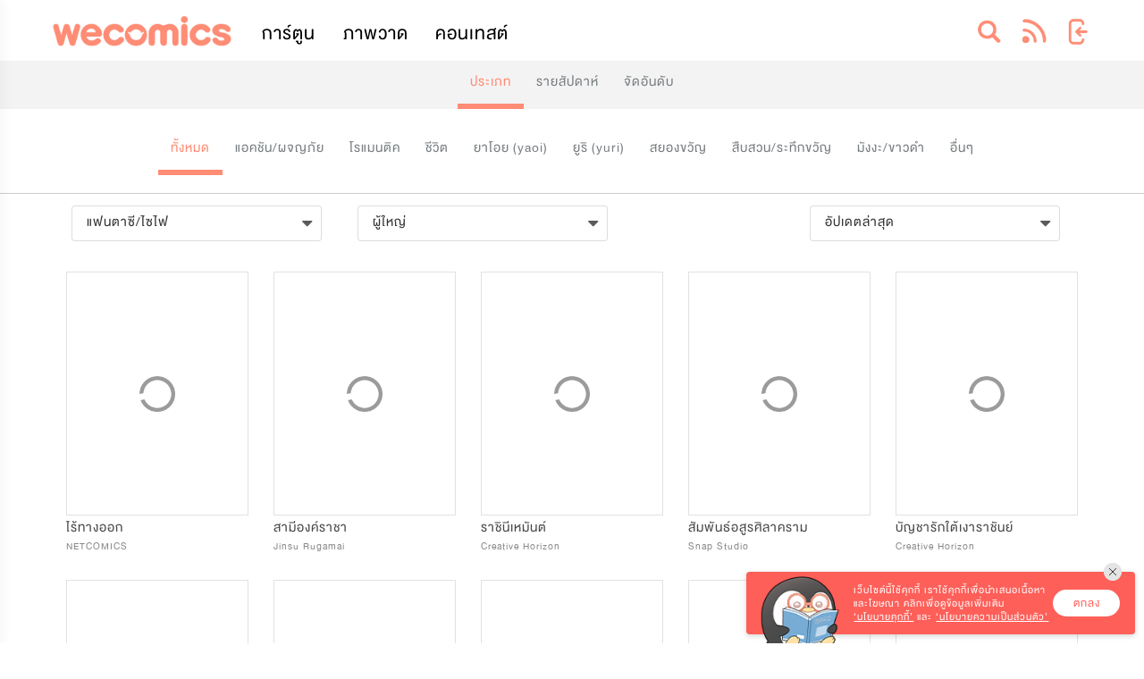

--- FILE ---
content_type: text/html; charset=utf-8
request_url: https://www.wecomics.in.th/comics/genre?tag=all&sort=lastest&sub=fantasy&sub1=mature
body_size: 12596
content:
<!DOCTYPE html>
<html lang="th-TH">
<head>
    <title>รวมการ์ตูนออนไลน์มากกว่า 10,000 เรื่อง</title>
    <meta name="description" />
    <meta name="keywords" content="อ่านการ์ตูน, เว็บตูน, แอพอ่านการ์ตูน, wecomics, WeComicsTH, มังงะ, การ์ตูนออนไลน์, การ์ตูนแปลไทย, เว็บคอมมิค, การ์ตูนวาย, การ์ตูนแอคชั่น, การ์ตูนโรแมนติก, อ่านการ์ตูนวายแปลไทย, มังงะวาย, การ์ตูนจีน, อ่านการ์ตูนเกาหลี, มันฮวา, แนะนำการ์ตูนวาย, แนะนำมังงะวาย, แนะนำการ์ตูน, แอพการ์ตูน, วีคอมมิคส์, มันฮัว, manhua  , manhwa, manga, แปลไทย, อ่านการ์ตูนแปลไทย, การ์ตูนยูริ, การ์ตูนสยองขวัญ, การ์ตูนยาโอย" />
    <meta charset="utf-8" />
    <meta name="viewport" content="width=device-width, initial-scale=1.0, user-scalable=no" />
    <meta property="og:locale" content="th-TH" />
    <meta property="og:type" content="website" />
    <meta property="og:site_name" content="WeComicsTH" />
    <meta property="og:url" content="https://www.wecomics.in.th/comics/genre" />
    <meta property="og:image" content="https://cdn-img.wecomics.in.th/banner/og-image6.png" />
    <meta property="og:title" content="ลงผลงานและอ่านการ์ตูนสนุกๆ บน WeComicsTH คลิ๊กเลย !" />
    <meta property="og:description" content="WeComics TH เว็บตูนแปลไทยลิขสิทธิ์แท้ สนุก ฟิน มันส์ ทุกวัน อ่านเลย!!" />
    <meta property="fb:app_id" content="305177533011390" />
    <meta name="twitter:card" content="summary_large_image" />
    <meta name="twitter:site" content="@WeComicsTH" />
    <meta name="twitter:title" content="ลงผลงานและอ่านการ์ตูนสนุกๆ บน WeComicsTH คลิ๊กเลย !" />
    <meta name="twitter:description" content="WeComics TH เว็บตูนแปลไทยลิขสิทธิ์แท้ สนุก ฟิน มันส์ ทุกวัน อ่านเลย!!" />
    <meta name="twitter:image" content="https://cdn-img.wecomics.in.th/banner/og-image6.png" />
    <meta name="facebook-domain-verification" content="fwyww87hpzvpxc0fx2emebradstvfe" />

    <link rel="icon" href="/images/icon/icon_wecomics.ico">
    <script src="https://ajax.googleapis.com/ajax/libs/jquery/3.6.1/jquery.min.js"></script>
    <!-- To support old sizes -->
    <link rel="apple-touch-icon" sizes="57x57" href="/images/app-icon.png">
    <link rel="apple-touch-icon" sizes="72x72" href="/images/app-icon.png">
    <link rel="apple-touch-icon" sizes="114x114" href="/images/app-icon.png">
    <link rel="apple-touch-icon" sizes="144x144" href="/images/app-icon.png">
    <!-- To support new sizes  -->
    <link rel="apple-touch-icon" sizes="60×60" href="/images/app-icon.png">
    <link rel="apple-touch-icon" sizes="76×76" href="/images/app-icon.png">
    <link rel="apple-touch-icon" sizes="120×120" href="/images/app-icon.png">
    <link rel="apple-touch-icon" sizes="152×152" href="/images/app-icon.png">
    <link rel="apple-touch-icon" sizes="180×180" href="/images/app-icon.png">
    <!-- To support Android -->
    <link rel="icon" sizes="192×192" href="/images/app-icon.png">
    <link rel="icon" sizes="128×128" href="/images/app-icon.png">
    <link rel="canonical">
    
    
        <link rel="stylesheet" href="/lib/semantic-ui/dist/semantic.min.css?v=_Z28yXtfBv_6_alw-yZuODgTbKZm86IKbPE_5kjO_xY" />
        <link rel="stylesheet" href="/lib/font-awesome/css/font-awesome.min.css?v=eZrrJcwDc_3uDhsdt61sL2oOBY362qM3lon1gyExkL0" />
        <link rel="stylesheet" href="/css/site.min.css?v=B_FRQYnIDepnM3WkPsceGVzYUVVsL1ZVqPXgryppBpE" />
    
    <script>var isAnalytics = false;</script>
    
    
        <!-- Google Tag Manager -->
        <script>
            (function (w, d, s, l, i) {
                w[l] = w[l] || []; w[l].push({
                    'gtm.start':
                        new Date().getTime(), event: 'gtm.js'
                }); var f = d.getElementsByTagName(s)[0],
                    j = d.createElement(s), dl = l != 'dataLayer' ? '&l=' + l : ''; j.async = true; j.src =
                        'https://www.googletagmanager.com/gtm.js?id=' + i + dl; f.parentNode.insertBefore(j, f);
            })(window, document, 'script', 'dataLayer', 'GTM-N5NWCSP');</script>
            <script>
            (function (w, d, s, l, i) {
                w[l] = w[l] || []; w[l].push({
                    'gtm.start':
                        new Date().getTime(), event: 'gtm.js'
                }); var f = d.getElementsByTagName(s)[0],
                    j = d.createElement(s), dl = l != 'dataLayer' ? '&l=' + l : ''; j.async = true; j.src =
                        'https://www.googletagmanager.com/gtm.js?id=' + i + dl; f.parentNode.insertBefore(j, f);
            })(window, document, 'script', 'dataLayer', 'GTM-5GLMLSD');</script>
        <!-- End Google Tag Manager -->
    
    <script>
        !function (w, d, t) {
          w.TiktokAnalyticsObject = t;
          var ttq = w[t] = w[t] || [];
          ttq.methods = ["page", "track", "identify", "instances", "debug", "on", "off", "once", "ready", "alias", "group", "enableCookie", "disableCookie"],
              ttq.setAndDefer = function (t, e) {
                  t[e] = function () {
                      t.push([e].concat(Array.prototype.slice.call(arguments, 0)))
                  }
              };
          for (var i = 0; i < ttq.methods.length; i++) ttq.setAndDefer(ttq, ttq.methods[i]);
          ttq.instance = function (t) {
                  for (var e = ttq._i[t] || [], n = 0; n < ttq.methods.length; n++) ttq.setAndDefer(e, ttq.methods[n]);
                  return e
              },
              ttq.load = function (e, n) {
                  var i = "https://analytics.tiktok.com/i18n/pixel/events.js";
                  ttq._i = ttq._i || {}, ttq._i[e] = [], ttq._i[e]._u = i, ttq._t = ttq._t || {}, ttq._t[e] = +new Date, ttq._o = ttq._o || {}, ttq._o[e] = n || {};
                  n = document.createElement("script");
                  n.type = "text/javascript", n.async = !0, n.src = i + "?sdkid=" + e + "&lib=" + t;
                  e = document.getElementsByTagName("script")[0];
                  e.parentNode.insertBefore(n, e)
              };
          ttq.load('CBKE1JBC77UBOUDOCH50');
          ttq.page();
        }(window, document, 'ttq');
    </script>
    <!-- Twitter universal website tag code -->
    <script>
        !function(e, t, n, s, u, a) {
            e.twq || (s = e.twq = function() {
                s.exe ? s.exe.apply(s, arguments) : s.queue.push(arguments);
            }, s.version = '1.1', s.queue = [], u = t.createElement(n), u.async = !0, u.src = '//static.ads-twitter.com/uwt.js',
                a = t.getElementsByTagName(n)[0], a.parentNode.insertBefore(u, a))
        }(window, document, 'script');
        // Insert Twitter Pixel ID and Standard Event data below
        twq('init', 'nzkg0');
        twq('track', 'PageView');
    </script>
    <!-- End Twitter universal website tag code -->
    <script src="https://web-sdk-cdn.singular.net/singular-sdk/latest/singular-sdk.js"></script>
</head>
<body>
    <!-- Google Tag Manager (noscript) -->
    <noscript>
        <iframe src="https://www.googletagmanager.com/ns.html?id=GTM-N5NWCSP"
                height="0" width="0" style="display:none;visibility:hidden"></iframe>
        <iframe src="https://www.googletagmanager.com/ns.html?id=GTM-5GLMLSD"
                height="0" width="0" style="display:none;visibility:hidden"></iframe>

                
    </noscript>
    <!-- End Google Tag Manager (noscript) -->
    <div id="scrollToTop">
        <i class="fa fa-chevron-up" aria-hidden="true"></i>
    </div>
    <!-- Facebook Pixel Code -->
    <script>
        !function (f, b, e, v, n, t, s) {
            if (f.fbq) return; n = f.fbq = function () {
                n.callMethod ?
                    n.callMethod.apply(n, arguments) : n.queue.push(arguments)
            };
            if (!f._fbq) f._fbq = n; n.push = n; n.loaded = !0; n.version = '2.0';
            n.queue = []; t = b.createElement(e); t.async = !0;
            t.src = v; s = b.getElementsByTagName(e)[0];
            s.parentNode.insertBefore(t, s)
        }(window, document, 'script',
            'https://connect.facebook.net/en_US/fbevents.js');
        fbq('init', '1667078223422760');
        fbq('track', 'PageView');
    </script>
    <noscript>
        <img height="1" width="1" style="display:none"
             src="https://www.facebook.com/tr?id=1667078223422760&ev=PageView&noscript=1" />
    </noscript>
    <!-- End Facebook Pixel Code -->
    
    <script>
        //<!-- DC -->
         //<!-- End of DC -->

         //<!-- Singular -->
            const config = new SingularConfig("wecomics_7a8c615f",
                "10ddc430726f84d506d44925dd908db9", "wecomics.in.th");
         //<!-- End of Singular -->
    </script>
    <div id="oc-wrapper">
        <div id="oc-header">
<style>
    .element-header {
        height: 4.3em;
    }

    .w300-c-white {
        color: white;
        font-weight: 300 !important;
    }

    .bg-image {
        width: 12% !important;
        padding: 0.5em 0.2em 0.3em !important;
    }

    .image-header {
        width: 100% !important;
    }

    .hide {
        display: none;
    }
</style>
<script>
    $(document).on('click', '.icon-store', function () {
        console.log("CLICK");
        var device = $(this).data('value')
        localStorage.setItem('device', device);
    });
    function getParameterByName(name, url = window.location.href) {
        name = name.replace(/[\[\]]/g, '\\$&');
        var regex = new RegExp('[?&]' + name + '(=([^&#]*)|&|#|$)'),
            results = regex.exec(url);
        if (!results) return null;
        if (!results[2]) return '';
        return decodeURIComponent(results[2].replace(/\+/g, ' '));
    }

    $(document).ready(function () {

        var view = getParameterByName('view');
        if (view == "mobile") {
            $('.oc-navbar').hide();
        }

    })
</script>

<div class="oc-navbar">
    <div class="oc-hidden-sm-down nav-extra-layout" id="navbar">
        <div class="oc-container">
            <div class="ui secondary menu">
                <a class="item logo" href="/">
                    <img class="nav-logo" src="/images/icon/comics-logo.png?v=PGkqi48vGfmDgHxkGdNfhqUql6mTC1INeC7E2Ar7nbY" alt="comics-logo" />
                </a>
                <a class="item link w300-c-white" href="/comics">การ์ตูน</a>
                <a class="item link w300-c-white" href="/illustrations">ภาพวาด</a>
                    <a class="item link w300-c-white" href="/contests">คอนเทสต์</a>
                <div class="right menu">

    <style>
    .center-cropped {
        background-position: center center;
        background-repeat: no-repeat;
    }

    .ddl-birthdate-set {
        display: flex;
        justify-content: center;
    }

    .fontsize {
        font-size: 20px;
    }

    @media (max-width: 456px) {
        .fontsize {
            font-size: 15px;
        }
    }

    @media (max-width: 456px) {
        .fontsize {
            font-size: 13px;
        }
    }

    .mature-notpass{
        margin-bottom: 1em;
    }

    .hr-profile {
        margin-left: 0.5em;
        margin-right: 0.5em;
        color: #EBEBEB;
        width: 100%;
    }

    .hr-menu{
        width: 90%;
        border-top: 1px solid #EDEDED;
        margin: 0.25em 0 !important;
    }

    </style>
<!--Start search layout-->
<div class="item dropdown-menu" id="dropdown-menu-search">
    <div class="ui simple dropdown group-element">
        <div class="nav-icon-menu">
            <img src="/images/icon/iconSearch-1.png?v=CLJHnXWRrNt3flAIfQ5do6ZQ0iihwHSgSAcAJT6ZiDI" alt="search" />
        </div>
        <div class="dropdown-content oc-notification-alert  search oc-border-gray">
            <div class="dropdown-frame">
                <div class="content-triangle"></div>
                <div class="oc-full-width oc-padding-1em">
                    <div class="ui fluid icon input">
                        <input class="search-keyword-nav" type="text" placeholder="Search..." maxlength="20">
                        <i class="inverted circular search link icon search"></i>
                    </div>
                </div>
            </div>
        </div>
    </div>
</div>
<div class="item dropdown-menu" id="dropdown-menu-search">
    <div class="ui simple dropdown group-element">
        <a class="nav-icon-menu" href="/feeds">
            <img src="/images/icon/iconFeed-1.png?v=ZjU5zleHZBqvb7Wh70Udg-dF8xWjtnyqhmnozwwCRUk" alt="feed" style="margin-top: 6px !important;" />
        </a>
    </div>
</div>
<!--End search layout-->
    <div class="item dropdown-menu" id="dropdown-menu-search">
        <a class="ui simple dropdown group-element" id="login-button" href="/account/login?returnUrl=%2Fcomics%2Fgenre">
            <div class="nav-icon-menu">
                <img class="icon" src="/images/icon/iconSignIn.png?v=JMzBzq4A1cD2RyDDju6Q9tas626JUgN01qu_IqAWU9I" alt="signin" />
            </div>
        </a>
    </div>
                </div>
            </div>
        </div>
    </div>
    <div class="oc-hidden-md-up nav-normal-layout">
        <div class="oc-container">
            <div class="ui secondary menu">
                <div class="item head-menu">
                    <div class="head-item logo">
                        <a href="/">
                            <img class="nav-logo" src="/images/icon/comics-logo.png?v=PGkqi48vGfmDgHxkGdNfhqUql6mTC1INeC7E2Ar7nbY" alt="navlogo" />
                        </a>
                    </div>
                    <div class="head-frame">
                        <div class="head-block">
                            <a class="head-menu-text" href="/comics">การ์ตูน</a>
                            <a class="head-menu-text" href="/illustrations">ภาพวาด</a>
                            <a class="head-menu-text" href="/authors">นักเขียน</a>
                                <a class="head-menu-text" href="/contests">คอนเทสต์</a>
                        </div>
                    </div>
                </div>
                <a class="item link oc-hidden-sm-down" href="/comics">การ์ตูน</a>
                <a class="item link oc-hidden-sm-down" href="/illustrations">ภาพวาด</a>
                <a class="item link oc-hidden-sm-down" href="/authors">นักเขียน</a>
                <div class="right menu">

    <style>
    .center-cropped {
        background-position: center center;
        background-repeat: no-repeat;
    }

    .ddl-birthdate-set {
        display: flex;
        justify-content: center;
    }

    .fontsize {
        font-size: 20px;
    }

    @media (max-width: 456px) {
        .fontsize {
            font-size: 15px;
        }
    }

    @media (max-width: 456px) {
        .fontsize {
            font-size: 13px;
        }
    }

    .mature-notpass{
        margin-bottom: 1em;
    }

    .hr-profile {
        margin-left: 0.5em;
        margin-right: 0.5em;
        color: #EBEBEB;
        width: 100%;
    }

    .hr-menu{
        width: 90%;
        border-top: 1px solid #EDEDED;
        margin: 0.25em 0 !important;
    }

    </style>
<!--Start search layout-->
<div class="item dropdown-menu" id="dropdown-menu-search">
    <div class="ui simple dropdown group-element">
        <div class="nav-icon-menu">
            <img src="/images/icon/iconSearch-1.png?v=CLJHnXWRrNt3flAIfQ5do6ZQ0iihwHSgSAcAJT6ZiDI" alt="search" />
        </div>
        <div class="dropdown-content oc-notification-alert  search oc-border-gray">
            <div class="dropdown-frame">
                <div class="content-triangle"></div>
                <div class="oc-full-width oc-padding-1em">
                    <div class="ui fluid icon input">
                        <input class="search-keyword-nav" type="text" placeholder="Search..." maxlength="20">
                        <i class="inverted circular search link icon search"></i>
                    </div>
                </div>
            </div>
        </div>
    </div>
</div>
<div class="item dropdown-menu" id="dropdown-menu-search">
    <div class="ui simple dropdown group-element">
        <a class="nav-icon-menu" href="/feeds">
            <img src="/images/icon/iconFeed-1.png?v=ZjU5zleHZBqvb7Wh70Udg-dF8xWjtnyqhmnozwwCRUk" alt="feed" style="margin-top: 6px !important;" />
        </a>
    </div>
</div>
<!--End search layout-->
    <div class="item dropdown-menu" id="dropdown-menu-search">
        <a class="ui simple dropdown group-element" id="login-button" href="/account/login?returnUrl=%2Fcomics%2Fgenre">
            <div class="nav-icon-menu">
                <img class="icon" src="/images/icon/iconSignIn.png?v=JMzBzq4A1cD2RyDDju6Q9tas626JUgN01qu_IqAWU9I" alt="signin" />
            </div>
        </a>
    </div>
                </div>
            </div>
        </div>
    </div>
</div>
<div id="sidebar-wrapper">
    <div class="brand">
        <a class="brand-logo">
            <img class="expanding-hidden" src="/images/icon/logo-comics.png?v=jL0yNdlJ8EOshgPwmohj_7kADl8VNKKNqNF3LcGNX-U" alt="logocomic">
        </a>
    </div>
    <nav>
        <p class="nav-title">NAVIGATION</p>
        <ul class="nav">
            <li>
                <a href="/">
                    <i class="fa fa-home text-success" aria-hidden="true"></i>
                    <span>หน้าหลัก</span>
                </a>
            </li>
            <li>
                <a href="/comics">
                    <i class="fa fa-rocket" aria-hidden="true"></i>
                    <span>การ์ตูน</span>
                </a>
            </li>
            <li>
                <a href="/illustrations">
                    <i class="fa fa-picture-o" aria-hidden="true"></i>
                    <span>ภาพวาด</span>
                </a>
            </li>
        </ul>
        <p class="nav-title">BONUS</p>
        <ul class="nav">
            <li>
                <a href="/contests">
                    <i class="fa fa-trophy" aria-hidden="true"></i>
                    <span>คอนเทสต์</span>
                </a>
            </li>
        </ul>
    </nav>
</div>
<div class="toggle-offscreen-overlay" data-toggle="sidebar-wrapper">
</div>        </div>
        <div class="reservedSpace" style="display:none"></div>
        <div id="oc-content" class="oc-content-margin-bottom">
            <input type="hidden" id="env" value="Production" />
            <div class="oc-sub-navbar">
    <div class="oc-hidden-md-down nav-extra-layout">
        <div class="oc-container">
            <div class="ui padded grid centered">
                <div class="column active center aligned">
                    <a title="ประเภท" href="/comics/genre">ประเภท</a>
                </div>
                <div class="column center aligned">
                    <a title="รายสัปดาห์" href="/comics/sevendays">รายสัปดาห์</a>
                </div>
                <div class="column center aligned">
                    <a title="จัดอันดับ" href="/comics/ranking?tag=hot">จัดอันดับ</a>
                </div>
            </div>
        </div>
    </div>
    <div class="oc-hidden-lg-up nav-normal-layout">
        <div class="oc-container">
            <div class="ui equal width padded grid">
                <div class="column active">
                    <a title="ประเภท" href="/comics/genre">ประเภท</a>
                </div>
                <div class="column">
                    <a title="รายสัปดาห์" href="/comics/sevendays">รายสัปดาห์</a>
                </div>
                <div class="column">
                    <a title="จัดอันดับ" href="/comics/ranking?tag=coin">จัดอันดับ</a>
                </div>
            </div>
        </div>
    </div>
</div>

<style>
    .column{
        width:auto !important;
    }
    
    .subCate {
        margin-right: 2em !important;
    }
    
    @media (max-width: 767px) {
        .subCate {
            margin-right: 2% !important;
            min-width: 49% !important;
        }

        .hideMobile {
            display:none;
        }

        .sortMobile {
            border: 0px !important;
            min-width: 40% !important;
            width: 40% !important;
        }
    }

</style>
<input type="hidden" id="filter-tag" name="filter-tag" value="0" />
<div class="oc-sub-navbar" style="background-color:white">
    <div class="oc-hidden-md-down nav-extra-layout" id="webTag">
        <div class="oc-container">
            <div class="ui padded grid centered" style="background-color:white">
                        <div class="column center aligned active" style="background-color:white">
                            <a title="all" data-value="0" href="/comics/genre?tag=all&amp;sort=lastest&amp;sub=fantasy&amp;sub1=mature">ทั้งหมด</a>
                        </div>
                        <div class="column center aligned " style="background-color:white">
                            <a title="action" data-value="9" href="/comics/genre?tag=action&amp;sort=lastest&amp;sub=fantasy&amp;sub1=mature">แอคชัน/ผจญภัย</a>
                        </div>
                        <div class="column center aligned " style="background-color:white">
                            <a title="romance" data-value="14" href="/comics/genre?tag=romance&amp;sort=lastest&amp;sub=fantasy&amp;sub1=mature">โรแมนติค</a>
                        </div>
                        <div class="column center aligned " style="background-color:white">
                            <a title="life" data-value="25" href="/comics/genre?tag=life&amp;sort=lastest&amp;sub=fantasy&amp;sub1=mature">ชีวิต</a>
                        </div>
                        <div class="column center aligned " style="background-color:white">
                            <a title="yaoi" data-value="16" href="/comics/genre?tag=yaoi&amp;sort=lastest&amp;sub=fantasy&amp;sub1=mature">ยาโอย (yaoi)</a>
                        </div>
                        <div class="column center aligned " style="background-color:white">
                            <a title="yuri" data-value="23" href="/comics/genre?tag=yuri&amp;sort=lastest&amp;sub=fantasy&amp;sub1=mature">ยูริ (yuri)</a>
                        </div>
                        <div class="column center aligned " style="background-color:white">
                            <a title="horror" data-value="13" href="/comics/genre?tag=horror&amp;sort=lastest&amp;sub=fantasy&amp;sub1=mature">สยองขวัญ</a>
                        </div>
                        <div class="column center aligned " style="background-color:white">
                            <a title="thriller" data-value="26" href="/comics/genre?tag=thriller&amp;sort=lastest&amp;sub=fantasy&amp;sub1=mature">สืบสวน/ระทึกขวัญ</a>
                        </div>
                        <div class="column center aligned " style="background-color:white">
                            <a title="manga" data-value="22" href="/comics/genre?tag=manga&amp;sort=lastest&amp;sub=fantasy&amp;sub1=mature">มังงะ/ขาวดำ</a>
                        </div>
                        <div class="column center aligned " style="background-color:white">
                            <a title="other" data-value="20" href="/comics/genre?tag=other&amp;sort=lastest&amp;sub=fantasy&amp;sub1=mature">อื่นๆ</a>
                        </div>
            </div>
        </div>
    </div>
    <div class="oc-hidden-lg-up nav-normal-layout" id="mobileTag">
        <div class="ui selection dropdown oc-full-width-xs subCate" id="filter-tag-m" tabindex="0">
            <input type="hidden" name="filter-tag-m" value="0" />
            <div class="text"></div>
            <i class="dropdown icon"></i>
            <div class="menu">
                        <a title="all" class="filter-sort-item item" data-value="0" href="/comics/genre?tag=all&amp;sort=lastest&amp;sub=fantasy&amp;sub1=mature">ทั้งหมด</a>
                        <a title="action" class="filter-sort-item item" data-value="9" href="/comics/genre?tag=action&amp;sort=lastest&amp;sub=fantasy&amp;sub1=mature">แอคชัน/ผจญภัย</a>
                        <a title="romance" class="filter-sort-item item" data-value="14" href="/comics/genre?tag=romance&amp;sort=lastest&amp;sub=fantasy&amp;sub1=mature">โรแมนติค</a>
                        <a title="life" class="filter-sort-item item" data-value="25" href="/comics/genre?tag=life&amp;sort=lastest&amp;sub=fantasy&amp;sub1=mature">ชีวิต</a>
                        <a title="yaoi" class="filter-sort-item item" data-value="16" href="/comics/genre?tag=yaoi&amp;sort=lastest&amp;sub=fantasy&amp;sub1=mature">ยาโอย (yaoi)</a>
                        <a title="yuri" class="filter-sort-item item" data-value="23" href="/comics/genre?tag=yuri&amp;sort=lastest&amp;sub=fantasy&amp;sub1=mature">ยูริ (yuri)</a>
                        <a title="horror" class="filter-sort-item item" data-value="13" href="/comics/genre?tag=horror&amp;sort=lastest&amp;sub=fantasy&amp;sub1=mature">สยองขวัญ</a>
                        <a title="thriller" class="filter-sort-item item" data-value="26" href="/comics/genre?tag=thriller&amp;sort=lastest&amp;sub=fantasy&amp;sub1=mature">สืบสวน/ระทึกขวัญ</a>
                        <a title="manga" class="filter-sort-item item" data-value="22" href="/comics/genre?tag=manga&amp;sort=lastest&amp;sub=fantasy&amp;sub1=mature">มังงะ/ขาวดำ</a>
                        <a title="other" class="filter-sort-item item" data-value="20" href="/comics/genre?tag=other&amp;sort=lastest&amp;sub=fantasy&amp;sub1=mature">อื่นๆ</a>
            </div>
        </div>
    </div>
</div>
<hr class="hideMobile" />
<div class="oc-content">
    <div class="oc-container oc-segment">
        <div class="ui grid">
            <div class="column sixteen wide computer sixteen wide tablet oc-padding-top-0em oc-padding-left-0em oc-padding-right-0em overflow-hidden">
                <div class="oc-container oc-segment">
                    <div class="ui stackable grid oc-padding-top-1em">
                        <div class="two column row">
                            <div class="column" style="padding-left:0px">
                                <div class="oc-text-left" style="display: flex;">
                                    <div class="ui selection dropdown oc-full-width-xs subCate" id="filter-sub1" tabindex="0">
                                        <input type="hidden" name="filter-sub1" value="12" />
                                        <div class="text"></div>
                                        <i class="dropdown icon"></i>
                                        <div class="menu">
                                            <a title="หมวดย่อย [ทั้งหมด]" class="filter-sort-item item" data-value="0" href="/comics/genre?tag=all&amp;sort=lastest&amp;sub1=mature">หมวดย่อย [ทั้งหมด]</a>
                                                    <a title="fighter" class="filter-sort-item item" data-value="27" href="/comics/genre?tag=all&amp;sort=lastest&amp;sub=fighter&amp;sub1=mature">ต่อสู้</a>
                                                    <a title="fantasy" class="filter-sort-item item" data-value="12" href="/comics/genre?tag=all&amp;sort=lastest&amp;sub=fantasy&amp;sub1=mature">แฟนตาซี/ไซไฟ</a>
                                                    <a title="funny" class="filter-sort-item item" data-value="11" href="/comics/genre?tag=all&amp;sort=lastest&amp;sub=funny&amp;sub1=mature">ตลก</a>
                                                    <a title="drama" class="filter-sort-item item" data-value="10" href="/comics/genre?tag=all&amp;sort=lastest&amp;sub=drama&amp;sub1=mature">ดราม่า ชีวิต</a>
                                                    <a title="heartwarming" class="filter-sort-item item" data-value="28" href="/comics/genre?tag=all&amp;sort=lastest&amp;sub=heartwarming&amp;sub1=mature">อบอุ่นหัวใจ</a>
                                                    <a title="sports" class="filter-sort-item item" data-value="18" href="/comics/genre?tag=all&amp;sort=lastest&amp;sub=sports&amp;sub1=mature">กีฬา</a>
                                                    <a title="game" class="filter-sort-item item" data-value="29" href="/comics/genre?tag=all&amp;sort=lastest&amp;sub=game&amp;sub1=mature">เกม</a>
                                                    <a title="survival" class="filter-sort-item item" data-value="30" href="/comics/genre?tag=all&amp;sort=lastest&amp;sub=survival&amp;sub1=mature">เอาตัวรอด</a>
                                        </div>
                                    </div>
                                    <div class="ui selection dropdown oc-full-width-xs subCate" id="filter-sub2" tabindex="0">
                                        <input type="hidden" name="filter-sub2" value="33" />
                                        <div class="text"></div>
                                        <i class="dropdown icon"></i>
                                        <div class="menu">
                                                <a title="หมวดเสริม [ทั้งหมด]" class="filter-sort-item item" data-value="0" href="/comics/genre?tag=all&amp;sort=lastest&amp;sub=fantasy">หมวดเสริม [ทั้งหมด]</a>
                                                    <a title="otherworld" class="filter-sort-item item" data-value="31" href="/comics/genre?tag=all&amp;sort=lastest&amp;sub=fantasy&amp;sub1=otherworld">ข้ามมิติ(อิเซไก)</a>
                                                    <a title="timetravel" class="filter-sort-item item" data-value="32" href="/comics/genre?tag=all&amp;sort=lastest&amp;sub=fantasy&amp;sub1=timetravel">ข้ามเวลา</a>
                                                    <a title="historical" class="filter-sort-item item" data-value="17" href="/comics/genre?tag=all&amp;sort=lastest&amp;sub=fantasy&amp;sub1=historical">ย้อนยุค</a>
                                                    <a title="mature" class="filter-sort-item item" data-value="33" href="/comics/genre?tag=all&amp;sort=lastest&amp;sub=fantasy&amp;sub1=mature">ผู้ใหญ่</a>
                                                    <a title="school-life" class="filter-sort-item item" data-value="15" href="/comics/genre?tag=all&amp;sort=lastest&amp;sub=fantasy&amp;sub1=school-life">ชีวิตในโรงเรียน</a>
                                                    <a title="urban" class="filter-sort-item item" data-value="35" href="/comics/genre?tag=all&amp;sort=lastest&amp;sub=fantasy&amp;sub1=urban">ในเมือง</a>
                                                    <a title="gag" class="filter-sort-item item" data-value="34" href="/comics/genre?tag=all&amp;sort=lastest&amp;sub=fantasy&amp;sub1=gag">แก๊ก/เรื่องสั้น</a>
                                                    <a title="one-shot" class="filter-sort-item item" data-value="19" href="/comics/genre?tag=all&amp;sort=lastest&amp;sub=fantasy&amp;sub1=one-shot">ตอนเดียวจบ</a>
                                        </div>
                                    </div>
                                </div>
                            </div>
                            <div class="column">
                                <div class="oc-text-right">
                                    <div class="ui selection dropdown oc-full-width-xs sortMobile" id="filter-sort" tabindex="0">
                                        <input type="hidden" name="filter-period" value="lastest" />
                                        <div class="text"></div>
                                        <i class="dropdown icon"></i>
                                        <div class="menu">
                                            <a title="ยอดอ่านสูงสุด" class="filter-sort-item item" data-value="views" href="/comics/genre?tag=all&amp;sort=views&amp;sub=fantasy&amp;sub1=mature">ยอดอ่านสูงสุด</a>
                                            <a title="อัปเดตล่าสุด" class="filter-sort-item item" data-value="lastest" href="/comics/genre?tag=all&amp;sort=lastest&amp;sub=fantasy&amp;sub1=mature">อัปเดตล่าสุด</a>
                                            <a title="ถูกใจมากที่สุด" class="filter-sort-item item" data-value="bookshelf" href="/comics/genre?tag=all&amp;sort=bookshelf&amp;sub=fantasy&amp;sub1=mature">ถูกใจมากที่สุด</a>
                                        </div>
                                    </div>
                                </div>
                            </div>
                        </div>
                    </div>
                </div>
                <div class="row ui grid oc-grid xs3 sm3 md4 lg5 oc-padding-bottom-1em" id="widget-grid">
                </div>
                <div class="oc-padding-bottom-1em" id="widget-grid-empty" style="display:none;">
                    <div class="oc-notfound">
</div>

                </div>
                <div class="row ui grid oc-grid">
                    <button class="fluid big ui button loading hide oc-button color-e" id="filter-paging" data-offset="0" data-length="20">โหลดเพิ่มเติม</button>
                </div>
            </div>
        </div>
    </div>
</div>

                <modals id="modal-login">
                    <div class="oc-modal-container">
                        <div class="oc-modal">
                            <div class="title">
                            </div>
                            <div class="content oc-text-center box-login">
                                <div class="text">ต้องการทำรายการต่างๆ กับ WeComics</div>
                                <div class="text"><a class="oc-link text-comics-color" href="/account/login?returnUrl=%2Fcomics%2Fgenre">กรุณาล็อคอินเข้าสู่ระบบ</a> หรือ <a class="oc-link text-comics-color" href="/account/login?returnUrl=%2Fcomics%2Fgenre">สมัครสมาชิก</a></div>
                                <div class="image">
                                    <img src="/images/popup_login.png?v=D7q8NyjiZqjm4IOM17xV62abQ_T2Ax8ingly2iI1frI" alt="popuplogin" />
                                </div>
                                <a class="link-login-cancel">อยู่หน้าเดิม</a>
                                <a class="link-login-submit" href="/account/login?returnUrl=%2Fcomics%2Fgenre">เข้าสู่ระบบ</a>
                            </div>
                        </div>
                    </div>
                </modals>
        </div>
<div class="CookieNotification footeralert" style="display:none">

    <div class="cookieWrapper">
        <img class="popup-close close-popup" id="close-popup-cookie" src="/images/button/btn_x_gray.png" alt="close">
        <div class="notiIcon">
            <img class="iconCookie" src="/images/CookiePolicy.png" alt="CookiePolicy">
        </div>
        <p style="padding: 1em 0em 0em 1em;">
            <strong>เว็บไซต์นี้ใช้คุกกี้</strong> เราใช้คุกกี้เพื่อนำเสนอเนื้อหาและโฆษณา คลิกเพื่อดูข้อมูลเพิ่มเติม<br>
            <a title="นโยบายคุกกี้" id="footeralert_findout" target="_blank" style="color: #fff !important; text-decoration: underline !important;" href="/cookie-policy">‘นโยบายคุกกี้’</a>
            และ <a title="นโยบายความเป็นส่วนตัว" id="footeralert_policy" target="_blank" style="color: #fff !important; text-decoration: underline !important;" href="/privacy-policy">‘นโยบายความเป็นส่วนตัว’</a>
        </p>
        <button class="cookie-button" id="footeralert_accept">ตกลง</button>
    </div>
</div>

<style>
    .cookieWrapper {
        font-size: 1.1rem;
        background-color: #FE5F59;
        padding: 0 15px;
        bottom: 10px;
        right: 10px;
        position: fixed;
        max-width: 435px;
        min-width: 365px;
        width: 100%;
        height: 70px;
        color: #fff;
        box-shadow: 0 2px 6px 0 rgb(0 0 0 / 17%);
        border-radius: 4px;
        z-index: 99999;
        display: -webkit-box;
        display: -webkit-flex;
        display: -ms-flexbox;
        display: flex;
        -webkit-align-items: center;
        -webkit-box-align: center;
        -ms-flex-align: center;
        align-items: center;
        -webkit-box-pack: center;
        -webkit-justify-content: center;
        -ms-flex-pack: center;
        justify-content: center;
    }

    .notiIcon {
        -webkit-flex: 0 0 90px;
        -ms-flex: 0 0 90px;
        flex: 0 0 90px;
        max-width: 90px;
        text-align: center;
    }

    .cookie-button {
        font-weight: 700;
        font-size: 1.2rem;
        display: inline-block;
        border-radius: 20px;
        background: transparent;
        color: #FE5F59;
        background: #fff;
        height: 30px;
        line-height: 29px;
        min-width: 75px;
        float: right;
        padding: 0 5px;
        margin: 0 2px;
        cursor: pointer;
        text-align: center;
        -webkit-appearance: none;
        border: 0;
    }

        .cookie-button:hover {
            background-image: linear-gradient( 90deg, #00c0ff 0%, #ffcf00 49%, #fc4f4f 80%, #00c0ff 100% );
            -webkit-animation: slidebg 5s linear infinite;
            animation: slidebg 5s linear infinite;
            color: #fff;
        }

    .close-popup {
        background: none !important;
        position: fixed;
        right: 25px;
        bottom: 70px;
        max-width: 20px;
    }

    @media screen and (max-width: 768px) {
        .cookieWrapper {
            font-size: 0.9rem;
            right: 0px;
            top: 55px;
            border-radius: 0 0 4px 4px;
        }

        .close-popup {
            width: 0px;
        }

        .iconCookie {
            width: 70%;
        }

        .reservedSpace {
            height: 65px;
            width: 100%;
            display: block;
        }
    }

    @-webkit-keyframes slidebg {
        to {
            background-position: 20vw;
        }
    }

    @keyframes slidebg {
        to {
            background-position: 20vw;
        }
    }
</style>        <footer id="oc-footer">

<div class="oc-footer">
    <div class="ui container" id="download-app-container">
        <div class="download-app-box">
            <div id="download-app-title">
                อ่านการ์ตูนในแอปสนุกกว่าเยอะ!
            </div>
            <div id="download-app-store">
                <div >
                    <a href="https://appgallery.huawei.com/#/app/C102458033"><img class="ui middle aligned download" id="download-app-huawei-btn" src="/images/huawei.png?v=QLcbpX2j23INWd-KzqAWFVpZ0INQYTZcM0AcHgETEt0" alt="social" /></a>
                </div>
                <div>
                    <a href="https://apps.apple.com/th/app/id979856509"><img class="ui middle aligned download download-app-btn" src="/images/ios.png?v=AGe49LQIrTlw3uMM-PFPUrBNgLr8Bk9Z_8bo6vQuccc" alt="social" /></a>
                </div>
                <div>
                    <a href="https://play.google.com/store/apps/details?id=com.ookbee.ookbeecomics.android"><img class="ui middle aligned download download-app-btn" src="/images/android.png?v=B8wVoC8jaeyuj-i5NSHAWPB6c5SBTbpodmdzZLHMjaU" alt="social" /></a>
                </div>
            </div>
        </div>
        <div id="download-app-qr-box">
            <a href="https://www.facebook.com/wecomicsTH/"><img class="ui middle aligned qr" src="/images/QR.png?v=-E_MjqKpEhQbW8jdY7Ty1yEVFXvgtKKEsWQzLgq5nhI" alt="social" /></a>
        </div>
    </div>
    <hr id="footer-divider">
    <div class="ui container equal width grid">
        <div class="middle aligned row">
            <div class="left floated left aligned sixteen wide mobile ten wide tablet twelve wide computer twelve wide widescreen column oc-padding-left-0em">
                <p class="social-us">
                    <span class="text">
                        ติดตามเราได้ที่
                    </span>
                    <a href="https://www.facebook.com/wecomicsTH/"><img class="ui middle aligned mini image icon" src="/images/icon/iconSocial.png?v=ru8x_lt2-ka2GbeGwDA5a5z4vwEuzYBxljhfvpoaVv8" alt="social" /></a>
                    <a href="https://twitter.com/WeComicsTH"><img class="ui middle aligned mini image icon" src="/images/icon/iconSocial-1.png?v=iz4h3NCvdLsgfPnQxn7AFX8J9JtuTaVb4AT6TyHZ8wo" alt="social" /></a>
                    <a href="https://www.youtube.com/channel/UCDe0apC-kUpfcnHlzDfNlPg"><img class="ui middle aligned mini image icon" src="/images/icon/iconSocial-2.png?v=cxmIImTzkXlnlbOdn9ACphuyOsbAqT9vo5y_FuFIPUU" alt="social" /></a>
                    <a href="https://www.instagram.com/wecomicsTH"><img class="ui middle aligned mini image icon" src="/images/icon/iconSocial-7.png?v=bZhG2yVnivPeJjF2zXBafDW1d6uB6aOZge-7ejab2q4" alt="social" /></a>
                    <a href="https://line.me/ti/p/~@wecomicsth"><img class="ui middle aligned mini image icon" src="/images/icon/iconSocial-8.png?v=gPToJyf-TXnsEq1Ap84lQudbEF9r9GAhVm2MbFpEWQE" alt="social" /></a>
                    <a href="https://www.tiktok.com/@wecomicsth"><img class="ui middle aligned mini image icon" src="/images/icon/iconSocial-9.png?v=VmzF-C-3w0KMS_vnTEXgaHfruuWxl-YM0zaD2eyHZu0" alt="social" /></a>

                </p>
                <p class="link-text" id="footer-link">
                    <a class="word-break" href="/privacy-policy">นโยบายความเป็นส่วนตัว</a> |
                    <a class="word-break" href="/terms-of-use">ข้อกำหนดการใช้งาน</a> |
                    <a class="word-break" href="/faq">คำถามที่พบบ่อย</a> |
                    <a class="word-break" href="/cookie-policy">นโยบายคุกกี้</a> |
                    <a class="word-break" target="_blank" href="/open-source-notices">Open Source Notices</a>
                </p>

            </div>
            <div class="right floated right aligned sixteen wide mobile six wide tablet eight wide computer eight wide widescreen column oc-padding-right-0em">
                <p class="copyright-text">สงวนลิขสิทธิ์ <i class="copyright icon oc-margin-0em" style="font-size:0.7em;"></i> บริษัท วีคอมมิคส์ จำกัด</p>
            </div>
        </div>
    </div>
</div>        </footer>
    </div>
    <script src="https://www.gstatic.com/firebasejs/7.14.1/firebase-app.js"></script>

    <!-- TODO: Add SDKs for Firebase products that you want to use
         https://firebase.google.com/docs/web/setup#available-libraries -->
    <script src="https://www.gstatic.com/firebasejs/7.14.1/firebase-analytics.js"></script>

    <script>
        // Your web app's Firebase configuration
        var firebaseConfig = {
            apiKey: "AIzaSyA0Qr7dPzHPsUpA7XDf0ef1Xs7zMs8eaTY",
            authDomain: "ookbee-comics-a39f3.firebaseapp.com",
            databaseURL: "https://ookbee-comics-a39f3.firebaseio.com",
            projectId: "ookbee-comics-a39f3",
            storageBucket: "ookbee-comics-a39f3.appspot.com",
            messagingSenderId: "811611069871",
            appId: "1:811611069871:web:9bf1963d6c732426b5a35a",
            measurementId: "G-FS16DB95BX"
        };
        // Initialize Firebase
        firebase.initializeApp(firebaseConfig);
        firebase.analytics();</script>

    <!-- Global site tag (gtag.js) - Google Ads: 358653404 -->
    <script async src="https://www.googletagmanager.com/gtag/js?id=AW-358653404"></script>
    <script>
      window.dataLayer = window.dataLayer || [];
      function gtag(){dataLayer.push(arguments);}
      gtag('js', new Date());
    
      gtag('config', 'AW-358653404');
    </script>

    <script src="https://cdn.jsdelivr.net/npm/vanilla-lazyload@17.8.3/dist/lazyload.min.js"></script>

    
    
        
    
    
    

        <script type="text/javascript" src="/js/lib/imageMapResizer.min.js?v=e4QCmrmpXjGYZH1D4jwwl-IF-sHIRMCLjtFhOtA6SYs"></script>
        <script type="text/javascript">$('map').imageMapResize();</script>
        <script src="/js/site.min.js?v=fTk4iXFsNl6YL7WHHpneeBca3kQ8VbvEi28BfP_ra64"></script>
        <script src="/lib/timeago/locales/jquery.timeago.th.js?v=46n3qedBEqGuzik19o4y-df2AfnKzVleB4qCoUu1J1k"></script>
        
    
    
        <script src="/js/comics/genre.min.js?v=Hs_UKVbyzX9HjJ5QWedB7hrTEOz_6kXL13-_soTy-9g"></script>
    

    
</body>

</html>


--- FILE ---
content_type: text/html; charset=UTF-8
request_url: https://geolocation-db.com/json/
body_size: 67
content:
{"country_code":"US","country_name":"United States","city":null,"postal":null,"latitude":37.751,"longitude":-97.822,"IPv4":"3.21.185.239","state":null}

--- FILE ---
content_type: text/html; charset=utf-8
request_url: https://www.wecomics.in.th/comics/genre/widget?tag=0&sort=lastest&sub1=12&sub2=33&offset=0&length=20
body_size: 3272
content:
        <div class="column widget-item widget-comic-item">
            <div class="oc-grid-item">
                <div class="ui fluid image cover">
                    <a title="ไร้ทางออก" class="oc-link" href="/comics/18728">
                        <div class="oc-image-cover lazy lazy-loader" data-src="https://image2.wecomics.in.th/comic/18728/638475795231183823.jpg?w=500">
                            <img class="ui image cover-transparent" src="/images/icon/tranparent/50x67.png" alt="ไร้ทางออก" />
                        </div>
                    </a>

                </div>
                <div class="text">
                    <div class="oc-text-single-line title">
                        <a title="ไร้ทางออก" href="/comics/18728">
                            ไร้ทางออก
                        </a>
                    </div>
                    <div class="oc-text-single-line author">
                        <a class="oc-link"><a class="oc-link" href="/profile/32863236/netcomics" target="_self" title="NETCOMICS">NETCOMICS</a></a>
                    </div>
                </div>
            </div>
        </div>
        <div class="column widget-item widget-comic-item">
            <div class="oc-grid-item">
                <div class="ui fluid image cover">
                    <a title="สามีองค์ราชา" class="oc-link" href="/comics/19119">
                        <div class="oc-image-cover lazy lazy-loader" data-src="https://image2.wecomics.in.th/comic/19119/638936784099288271.jpg?w=500">
                            <img class="ui image cover-transparent" src="/images/icon/tranparent/50x67.png" alt="สามีองค์ราชา" />
                        </div>
                    </a>

                </div>
                <div class="text">
                    <div class="oc-text-single-line title">
                        <a title="สามีองค์ราชา" href="/comics/19119">
                            สามีองค์ราชา
                        </a>
                    </div>
                    <div class="oc-text-single-line author">
                        <a class="oc-link"><a class="oc-link" href="/profile/14307196/jinsu-rugamai" target="_self" title="Jinsu Rugamai">Jinsu Rugamai</a></a>
                    </div>
                </div>
            </div>
        </div>
        <div class="column widget-item widget-comic-item">
            <div class="oc-grid-item">
                <div class="ui fluid image cover">
                    <a title="ราชินีเหมันต์" class="oc-link" href="/comics/19031">
                        <div class="oc-image-cover lazy lazy-loader" data-src="https://image2.wecomics.in.th/comic/19031/638798164839795572.jpg?w=500">
                            <img class="ui image cover-transparent" src="/images/icon/tranparent/50x67.png" alt="ราชินีเหมันต์" />
                        </div>
                    </a>

                </div>
                <div class="text">
                    <div class="oc-text-single-line title">
                        <a title="ราชินีเหมันต์" href="/comics/19031">
                            ราชินีเหมันต์
                        </a>
                    </div>
                    <div class="oc-text-single-line author">
                        <a class="oc-link"><a class="oc-link" href="/profile/35109239/creative-horizon" target="_self" title="Creative Horizon">Creative Horizon</a></a>
                    </div>
                </div>
            </div>
        </div>
        <div class="column widget-item widget-comic-item">
            <div class="oc-grid-item">
                <div class="ui fluid image cover">
                    <a title="สัมพันธ์อสูรศิลาคราม" class="oc-link" href="/comics/18183">
                        <div class="oc-image-cover lazy lazy-loader" data-src="https://image2.wecomics.in.th/comic/18183/638016583998633085.jpg?w=500">
                            <img class="ui image cover-transparent" src="/images/icon/tranparent/50x67.png" alt="สัมพันธ์อสูรศิลาคราม" />
                        </div>
                    </a>

                </div>
                <div class="text">
                    <div class="oc-text-single-line title">
                        <a title="สัมพันธ์อสูรศิลาคราม" href="/comics/18183">
                            สัมพันธ์อสูรศิลาคราม
                        </a>
                    </div>
                    <div class="oc-text-single-line author">
                        <a class="oc-link"><a class="oc-link" href="/profile/33712942/snap-studio" target="_self" title="Snap Studio">Snap Studio</a></a>
                    </div>
                </div>
            </div>
        </div>
        <div class="column widget-item widget-comic-item">
            <div class="oc-grid-item">
                <div class="ui fluid image cover">
                    <a title="บัญชารักใต้เงาราชันย์" class="oc-link" href="/comics/19072">
                        <div class="oc-image-cover lazy lazy-loader" data-src="https://image2.wecomics.in.th/comic/19072/638827021018221760.jpg?w=500">
                            <img class="ui image cover-transparent" src="/images/icon/tranparent/50x67.png" alt="บัญชารักใต้เงาราชันย์" />
                        </div>
                    </a>

                </div>
                <div class="text">
                    <div class="oc-text-single-line title">
                        <a title="บัญชารักใต้เงาราชันย์" href="/comics/19072">
                            บัญชารักใต้เงาราชันย์
                        </a>
                    </div>
                    <div class="oc-text-single-line author">
                        <a class="oc-link"><a class="oc-link" href="/profile/35109239/creative-horizon" target="_self" title="Creative Horizon">Creative Horizon</a></a>
                    </div>
                </div>
            </div>
        </div>
        <div class="column widget-item widget-comic-item">
            <div class="oc-grid-item">
                <div class="ui fluid image cover">
                    <a title="Cerulean: Lust in the Shadow" class="oc-link" href="/comics/19115">
                        <div class="oc-image-cover lazy lazy-loader" data-src="https://image2.wecomics.in.th/comic/19115/638930944072549718.jpg?w=500">
                            <img class="ui image cover-transparent" src="/images/icon/tranparent/50x67.png" alt="Cerulean: Lust in the Shadow" />
                        </div>
                    </a>

                </div>
                <div class="text">
                    <div class="oc-text-single-line title">
                        <a title="Cerulean: Lust in the Shadow" href="/comics/19115">
                            Cerulean: Lust in the Shadow
                        </a>
                    </div>
                    <div class="oc-text-single-line author">
                        <a class="oc-link"><a class="oc-link" href="/profile/36088817/สำนักพิมพ์-siam-content-partners" target="_self" title="สำนักพิมพ์ Siam Content Partners">สำนักพิมพ์ Siam Content Partners</a></a>
                    </div>
                </div>
            </div>
        </div>
        <div class="column widget-item widget-comic-item">
            <div class="oc-grid-item">
                <div class="ui fluid image cover">
                    <a title="Cerulean: Top Secret Project" class="oc-link" href="/comics/19114">
                        <div class="oc-image-cover lazy lazy-loader" data-src="https://image2.wecomics.in.th/comic/19114/638930938459311543.jpg?w=500">
                            <img class="ui image cover-transparent" src="/images/icon/tranparent/50x67.png" alt="Cerulean: Top Secret Project" />
                        </div>
                    </a>

                </div>
                <div class="text">
                    <div class="oc-text-single-line title">
                        <a title="Cerulean: Top Secret Project" href="/comics/19114">
                            Cerulean: Top Secret Project
                        </a>
                    </div>
                    <div class="oc-text-single-line author">
                        <a class="oc-link"><a class="oc-link" href="/profile/36088817/สำนักพิมพ์-siam-content-partners" target="_self" title="สำนักพิมพ์ Siam Content Partners">สำนักพิมพ์ Siam Content Partners</a></a>
                    </div>
                </div>
            </div>
        </div>
        <div class="column widget-item widget-comic-item">
            <div class="oc-grid-item">
                <div class="ui fluid image cover">
                    <a title="ราชาวายร้ายอย่างผมก็อยากจะรอดในเกมจีบหนุ่มนะครับ" class="oc-link" href="/comics/18342">
                        <div class="oc-image-cover lazy lazy-loader" data-src="https://image2.wecomics.in.th/comic/18342/638107363128656163.jpg?w=500">
                            <img class="ui image cover-transparent" src="/images/icon/tranparent/50x67.png" alt="ราชาวายร้ายอย่างผมก็อยากจะรอดในเกมจีบหนุ่มนะครับ" />
                        </div>
                    </a>

                </div>
                <div class="text">
                    <div class="oc-text-single-line title">
                        <a title="ราชาวายร้ายอย่างผมก็อยากจะรอดในเกมจีบหนุ่มนะครับ" href="/comics/18342">
                            ราชาวายร้ายอย่างผมก็อยากจะรอดในเกมจีบหนุ่มนะครับ
                        </a>
                    </div>
                    <div class="oc-text-single-line author">
                        <a class="oc-link"><a class="oc-link" href="/profile/34790729/cocoon-production" target="_self" title="Cocoon Production">Cocoon Production</a></a>
                    </div>
                </div>
            </div>
        </div>
        <div class="column widget-item widget-comic-item">
            <div class="oc-grid-item">
                <div class="ui fluid image cover">
                    <a title="กระต่ายฮีตรีดพิษงู" class="oc-link" href="/comics/18752">
                        <div class="oc-image-cover lazy lazy-loader" data-src="https://image2.wecomics.in.th/comic/18752/638518259682422792.jpg?w=500">
                            <img class="ui image cover-transparent" src="/images/icon/tranparent/50x67.png" alt="กระต่ายฮีตรีดพิษงู" />
                        </div>
                    </a>

                </div>
                <div class="text">
                    <div class="oc-text-single-line title">
                        <a title="กระต่ายฮีตรีดพิษงู" href="/comics/18752">
                            กระต่ายฮีตรีดพิษงู
                        </a>
                    </div>
                    <div class="oc-text-single-line author">
                        <a class="oc-link"><a class="oc-link" href="/profile/34100454/toonplus" target="_self" title="TOONPLUS">TOONPLUS</a></a>
                    </div>
                </div>
            </div>
        </div>
        <div class="column widget-item widget-comic-item">
            <div class="oc-grid-item">
                <div class="ui fluid image cover">
                    <a title="รักเถื่อน สะเทือนกิลด์" class="oc-link" href="/comics/7974">
                        <div class="oc-image-cover lazy lazy-loader" data-src="https://image2.wecomics.in.th/comic/7974/638355610555419012.jpg?w=500">
                            <img class="ui image cover-transparent" src="/images/icon/tranparent/50x67.png" alt="รักเถื่อน สะเทือนกิลด์" />
                        </div>
                    </a>

                </div>
                <div class="text">
                    <div class="oc-text-single-line title">
                        <a title="รักเถื่อน สะเทือนกิลด์" href="/comics/7974">
                            รักเถื่อน สะเทือนกิลด์
                        </a>
                    </div>
                    <div class="oc-text-single-line author">
                        <a class="oc-link"><a class="oc-link" href="/profile/15345838/torycoms" target="_self" title="Torycoms">Torycoms</a></a>
                    </div>
                </div>
            </div>
        </div>
        <div class="column widget-item widget-comic-item">
            <div class="oc-grid-item">
                <div class="ui fluid image cover">
                    <a title="OUTSIDER ทรชนคนนอกรีด" class="oc-link" href="/comics/18705">
                        <div class="oc-image-cover lazy lazy-loader" data-src="https://image2.wecomics.in.th/comic/18705/638441237360590123.jpg?w=500">
                            <img class="ui image cover-transparent" src="/images/icon/tranparent/50x67.png" alt="OUTSIDER ทรชนคนนอกรีด" />
                        </div>
                    </a>

                </div>
                <div class="text">
                    <div class="oc-text-single-line title">
                        <a title="OUTSIDER ทรชนคนนอกรีด" href="/comics/18705">
                            OUTSIDER ทรชนคนนอกรีด
                        </a>
                    </div>
                    <div class="oc-text-single-line author">
                        <a class="oc-link"><a class="oc-link" href="/profile/35403313/mkshoya" target="_self" title="MKSHOYA">MKSHOYA</a></a>
                    </div>
                </div>
            </div>
        </div>
        <div class="column widget-item widget-comic-item">
            <div class="oc-grid-item">
                <div class="ui fluid image cover">
                    <a title="ระวังใจให้ดี แถวนี้มังกรดุ" class="oc-link" href="/comics/18416">
                        <div class="oc-image-cover lazy lazy-loader" data-src="https://image2.wecomics.in.th/comic/18416/638150481598968637.jpg?w=500">
                            <img class="ui image cover-transparent" src="/images/icon/tranparent/50x67.png" alt="ระวังใจให้ดี แถวนี้มังกรดุ" />
                        </div>
                    </a>

                </div>
                <div class="text">
                    <div class="oc-text-single-line title">
                        <a title="ระวังใจให้ดี แถวนี้มังกรดุ" href="/comics/18416">
                            ระวังใจให้ดี แถวนี้มังกรดุ
                        </a>
                    </div>
                    <div class="oc-text-single-line author">
                        <a class="oc-link"><a class="oc-link" href="/profile/14424278/bookcube" target="_self" title="Bookcube">Bookcube</a></a>
                    </div>
                </div>
            </div>
        </div>
        <div class="column widget-item widget-comic-item">
            <div class="oc-grid-item">
                <div class="ui fluid image cover">
                    <a title="ความฝันของอัศวิน" class="oc-link" href="/comics/16578">
                        <div class="oc-image-cover lazy lazy-loader" data-src="https://image2.wecomics.in.th/comic/16578/637684905091534736.jpg?w=500">
                            <img class="ui image cover-transparent" src="/images/icon/tranparent/50x67.png" alt="ความฝันของอัศวิน" />
                        </div>
                    </a>

                </div>
                <div class="text">
                    <div class="oc-text-single-line title">
                        <a title="ความฝันของอัศวิน" href="/comics/16578">
                            ความฝันของอัศวิน
                        </a>
                    </div>
                    <div class="oc-text-single-line author">
                        <a class="oc-link"><a class="oc-link" href="/profile/32863236/netcomics" target="_self" title="NETCOMICS">NETCOMICS</a></a>
                    </div>
                </div>
            </div>
        </div>
        <div class="column widget-item widget-comic-item">
            <div class="oc-grid-item">
                <div class="ui fluid image cover">
                    <a title="ชอบนะครับคุณราชา" class="oc-link" href="/comics/17591">
                        <div class="oc-image-cover lazy lazy-loader" data-src="https://image2.wecomics.in.th/comic/17591/637942384569581806.jpg?w=500">
                            <img class="ui image cover-transparent" src="/images/icon/tranparent/50x67.png" alt="ชอบนะครับคุณราชา" />
                        </div>
                    </a>

                </div>
                <div class="text">
                    <div class="oc-text-single-line title">
                        <a title="ชอบนะครับคุณราชา" href="/comics/17591">
                            ชอบนะครับคุณราชา
                        </a>
                    </div>
                    <div class="oc-text-single-line author">
                        <a class="oc-link"><a class="oc-link" href="/profile/14307196/jinsu-rugamai" target="_self" title="Jinsu Rugamai">Jinsu Rugamai</a></a>
                    </div>
                </div>
            </div>
        </div>
        <div class="column widget-item widget-comic-item">
            <div class="oc-grid-item">
                <div class="ui fluid image cover">
                    <a title="ELDEN RING AGE OF STARS Comic" class="oc-link" href="/comics/18006">
                        <div class="oc-image-cover lazy lazy-loader" data-src="https://image2.wecomics.in.th/comic/18006/637973897495935646.jpg?w=500">
                            <img class="ui image cover-transparent" src="/images/icon/tranparent/50x67.png" alt="ELDEN RING AGE OF STARS Comic" />
                        </div>
                    </a>

                </div>
                <div class="text">
                    <div class="oc-text-single-line title">
                        <a title="ELDEN RING AGE OF STARS Comic" href="/comics/18006">
                            ELDEN RING AGE OF STARS Comic
                        </a>
                    </div>
                    <div class="oc-text-single-line author">
                        <a class="oc-link"><a class="oc-link" href="/profile/34464461/จตุพร-โตจิตร" target="_self" title="จตุพร โตจิตร">จตุพร โตจิตร</a></a>
                    </div>
                </div>
            </div>
        </div>
        <div class="column widget-item widget-comic-item">
            <div class="oc-grid-item">
                <div class="ui fluid image cover">
                    <a title="S_C0DEX" class="oc-link" href="/comics/17786">
                        <div class="oc-image-cover lazy lazy-loader" data-src="https://image2.wecomics.in.th/comic/17786/637952894286840356.png?w=500">
                            <img class="ui image cover-transparent" src="/images/icon/tranparent/50x67.png" alt="S_C0DEX" />
                        </div>
                    </a>

                </div>
                <div class="text">
                    <div class="oc-text-single-line title">
                        <a title="S_C0DEX" href="/comics/17786">
                            S_C0DEX
                        </a>
                    </div>
                    <div class="oc-text-single-line author">
                        <a class="oc-link"><a class="oc-link" href="/profile/34275471/s" target="_self" title="S">S</a></a>
                    </div>
                </div>
            </div>
        </div>
        <div class="column widget-item widget-comic-item">
            <div class="oc-grid-item">
                <div class="ui fluid image cover">
                    <a title="Color My Life" class="oc-link" href="/comics/17084">
                        <div class="oc-image-cover lazy lazy-loader" data-src="https://image2.wecomics.in.th/comic/17084/637813637796228584.jpg?w=500">
                            <img class="ui image cover-transparent" src="/images/icon/tranparent/50x67.png" alt="Color My Life" />
                        </div>
                    </a>

                </div>
                <div class="text">
                    <div class="oc-text-single-line title">
                        <a title="Color My Life" href="/comics/17084">
                            Color My Life
                        </a>
                    </div>
                    <div class="oc-text-single-line author">
                        <a class="oc-link"><a class="oc-link" href="/profile/5918806/tinynanoko" target="_self" title="TinyNanoko">TinyNanoko</a></a>
                    </div>
                </div>
            </div>
        </div>
        <div class="column widget-item widget-comic-item">
            <div class="oc-grid-item">
                <div class="ui fluid image cover">
                    <a title="ฮาเร็มรักนายบำเรอ" class="oc-link" href="/comics/9299">
                        <div class="oc-image-cover lazy lazy-loader" data-src="https://image2.wecomics.in.th/comic/9299/637037682447763932.jpg?w=500">
                            <img class="ui image cover-transparent" src="/images/icon/tranparent/50x67.png" alt="ฮาเร็มรักนายบำเรอ" />
                        </div>
                    </a>

                </div>
                <div class="text">
                    <div class="oc-text-single-line title">
                        <a title="ฮาเร็มรักนายบำเรอ" href="/comics/9299">
                            ฮาเร็มรักนายบำเรอ
                        </a>
                    </div>
                    <div class="oc-text-single-line author">
                        <a class="oc-link"><a class="oc-link" href="/profile/11428894/tencent-animation-comics" target="_self" title="TENCENT ANIMATION &amp; COMICS">TENCENT ANIMATION &amp; COMICS</a></a>
                    </div>
                </div>
            </div>
        </div>
        <div class="column widget-item widget-comic-item">
            <div class="oc-grid-item">
                <div class="ui fluid image cover">
                    <a title="Black Day" class="oc-link" href="/comics/15639">
                        <div class="oc-image-cover lazy lazy-loader" data-src="https://image2.wecomics.in.th/comic/15639/637620010199515804.png?w=500">
                            <img class="ui image cover-transparent" src="/images/icon/tranparent/50x67.png" alt="Black Day" />
                        </div>
                    </a>

                </div>
                <div class="text">
                    <div class="oc-text-single-line title">
                        <a title="Black Day" href="/comics/15639">
                            Black Day
                        </a>
                    </div>
                    <div class="oc-text-single-line author">
                        <a class="oc-link"><a class="oc-link" href="/profile/5926623/ahcuna-batista" target="_self" title="Ahcuna Batista">Ahcuna Batista</a></a>
                    </div>
                </div>
            </div>
        </div>
        <div class="column widget-item widget-comic-item">
            <div class="oc-grid-item">
                <div class="ui fluid image cover">
                    <a title="ราชาของฉัน[]MY KING" class="oc-link" href="/comics/16547">
                        <div class="oc-image-cover lazy lazy-loader" data-src="https://image2.wecomics.in.th/comic/16547/637833441145820242.png?w=500">
                            <img class="ui image cover-transparent" src="/images/icon/tranparent/50x67.png" alt="ราชาของฉัน[]MY KING" />
                        </div>
                    </a>

                </div>
                <div class="text">
                    <div class="oc-text-single-line title">
                        <a title="ราชาของฉัน[]MY KING" href="/comics/16547">
                            ราชาของฉัน[]MY KING
                        </a>
                    </div>
                    <div class="oc-text-single-line author">
                        <a class="oc-link"><a class="oc-link" href="/profile/25285270/ex-909" target="_self" title="EX-909">EX-909</a></a>
                    </div>
                </div>
            </div>
        </div>



--- FILE ---
content_type: application/javascript
request_url: https://www.wecomics.in.th/js/comics/genre.min.js?v=Hs_UKVbyzX9HjJ5QWedB7hrTEOz_6kXL13-_soTy-9g
body_size: 724
content:
!function(e){"use strict";var t=e("#filter-paging"),i=e("#filter-sort"),n=e("#filter-tag"),r=e("#filter-tag-m"),o=e("#filter-sub1"),a=e("#filter-sub2"),d=e("#widget-grid"),s=e("#widget-grid-empty");d.find(".oc-grid-item");OBCOM.ComicGenre={init:function(){OBCOM.ComicGenre.renderWidget(),t.on("click",function(){if(e(this).hasClass("loading"))return!1;var t=OBCOM.ComicGenre.formGetFilters().offset;OBCOM.ComicGenre.renderWidget(t)})},formGetFilters:function(){var d={};return e("#webTag").is(":visible")?d.tag=n.val():e("#mobileTag").is(":visible")&&(d.tag=r.dropdown("get value")),d.sort=i.dropdown("get value"),d.sub1=o.dropdown("get value"),d.sub2=a.dropdown("get value"),d.offset=parseInt(t.attr("data-offset")),d.length=parseInt(t.attr("data-length")),d},httpGetWidget:function(){var t=OBCOM.ComicGenre.formGetFilters(),i={};return i.tag=t.tag,i.sort=t.sort,i.sub1=t.sub1,i.sub2=t.sub2,i.offset=t.offset,i.length=t.length,e.ajax({data:i,type:"GET",url:"/comics/genre/widget"})},renderLoading:function(e){e?t.addClass("loading"):t.removeClass("loading")},renderWidget:function(t){OBCOM.ComicGenre.renderLoading(!0),OBCOM.ComicGenre.httpGetWidget().done(function(i,n,r){i=e.trim(i),"success"===n&&(OBCOM.ComicGenre.renderWidgetItem(t,i),OBCOM.ComicGenre.renderPaggination()),OBCOM.Common.lazyloader(),OBCOM.ComicGenre.renderLoading(!1)})},renderWidgetItem:function(i,n){""!==n?(e(n).filter(".oc-notfound").length>0&&(d.css({display:"none"}),s.css({display:"block"})),0===i&&(d.find(".item-table").remove(),t.fadeIn()),d.append(n)):t.fadeOut()},renderPaggination:function(){var e=OBCOM.ComicGenre.formGetFilters();if(0===d.find(".widget-item").length||d.find(".widget-item").length%e.length!==0)t.fadeOut();else{var i=e.offset+e.length;t.attr("data-offset",i)}}},OBCOM.ComicGenre.init()}(jQuery);